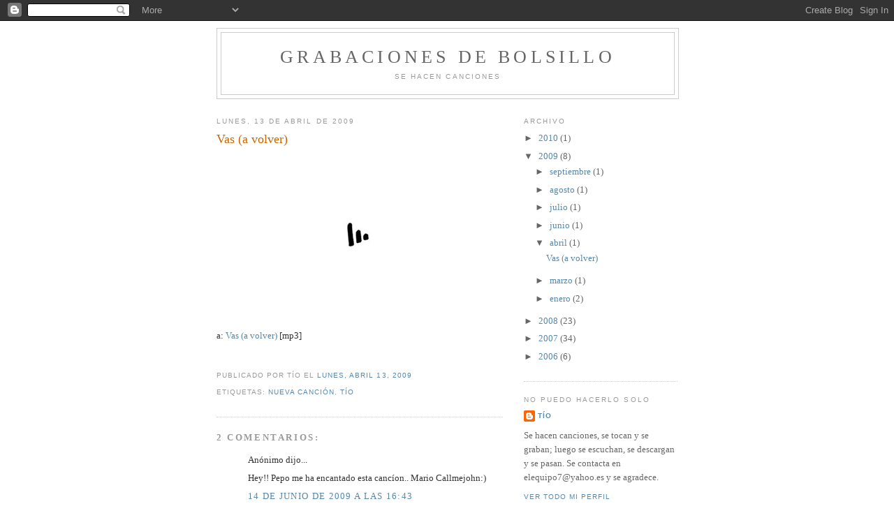

--- FILE ---
content_type: text/html; charset=UTF-8
request_url: https://grabacionesdebolsillo.blogspot.com/2009/04/vas-volver.html
body_size: 8495
content:
<!DOCTYPE html>
<html xmlns='http://www.w3.org/1999/xhtml' xmlns:b='http://www.google.com/2005/gml/b' xmlns:data='http://www.google.com/2005/gml/data' xmlns:expr='http://www.google.com/2005/gml/expr'>
<head>
<link href='https://www.blogger.com/static/v1/widgets/2944754296-widget_css_bundle.css' rel='stylesheet' type='text/css'/>
<meta content='text/html; charset=UTF-8' http-equiv='Content-Type'/>
<meta content='blogger' name='generator'/>
<link href='https://grabacionesdebolsillo.blogspot.com/favicon.ico' rel='icon' type='image/x-icon'/>
<link href='http://grabacionesdebolsillo.blogspot.com/2009/04/vas-volver.html' rel='canonical'/>
<link rel="alternate" type="application/atom+xml" title="Grabaciones de bolsillo - Atom" href="https://grabacionesdebolsillo.blogspot.com/feeds/posts/default" />
<link rel="alternate" type="application/rss+xml" title="Grabaciones de bolsillo - RSS" href="https://grabacionesdebolsillo.blogspot.com/feeds/posts/default?alt=rss" />
<link rel="service.post" type="application/atom+xml" title="Grabaciones de bolsillo - Atom" href="https://www.blogger.com/feeds/2504688187619669378/posts/default" />

<link rel="alternate" type="application/atom+xml" title="Grabaciones de bolsillo - Atom" href="https://grabacionesdebolsillo.blogspot.com/feeds/8272564304026268695/comments/default" />
<!--Can't find substitution for tag [blog.ieCssRetrofitLinks]-->
<link href='https://blogger.googleusercontent.com/img/b/R29vZ2xl/AVvXsEjeMFy-8saRrTeqszmMSSHp4wrO_vLFUPHsnG-ZV-9hc4gsl8GIiF7eCg3a3mlnmwo9hwfI3VqwE2ul0IC8loxtZGaf8f-1JCiO6nk-0Ihu7f9MXvARjycQe6e2XMaJFwD-vytA331kmlo/s400/vas+a+volver.jpg' rel='image_src'/>
<meta content='http://grabacionesdebolsillo.blogspot.com/2009/04/vas-volver.html' property='og:url'/>
<meta content='Vas (a volver)' property='og:title'/>
<meta content='a: Vas (a volver)  [mp3]' property='og:description'/>
<meta content='https://blogger.googleusercontent.com/img/b/R29vZ2xl/AVvXsEjeMFy-8saRrTeqszmMSSHp4wrO_vLFUPHsnG-ZV-9hc4gsl8GIiF7eCg3a3mlnmwo9hwfI3VqwE2ul0IC8loxtZGaf8f-1JCiO6nk-0Ihu7f9MXvARjycQe6e2XMaJFwD-vytA331kmlo/w1200-h630-p-k-no-nu/vas+a+volver.jpg' property='og:image'/>
<title>Grabaciones de bolsillo: Vas (a volver)</title>
<style id='page-skin-1' type='text/css'><!--
/*
-----------------------------------------------
Blogger Template Style
Name:     Minima
Designer: Douglas Bowman
URL:      www.stopdesign.com
Date:     26 Feb 2004
Updated by: Blogger Team
----------------------------------------------- */
/* Variable definitions
====================
<Variable name="bgcolor" description="Page Background Color"
type="color" default="#fff">
<Variable name="textcolor" description="Text Color"
type="color" default="#333">
<Variable name="linkcolor" description="Link Color"
type="color" default="#58a">
<Variable name="pagetitlecolor" description="Blog Title Color"
type="color" default="#666">
<Variable name="descriptioncolor" description="Blog Description Color"
type="color" default="#999">
<Variable name="titlecolor" description="Post Title Color"
type="color" default="#c60">
<Variable name="bordercolor" description="Border Color"
type="color" default="#ccc">
<Variable name="sidebarcolor" description="Sidebar Title Color"
type="color" default="#999">
<Variable name="sidebartextcolor" description="Sidebar Text Color"
type="color" default="#666">
<Variable name="visitedlinkcolor" description="Visited Link Color"
type="color" default="#999">
<Variable name="bodyfont" description="Text Font"
type="font" default="normal normal 100% Georgia, Serif">
<Variable name="headerfont" description="Sidebar Title Font"
type="font"
default="normal normal 78% 'Trebuchet MS',Trebuchet,Arial,Verdana,Sans-serif">
<Variable name="pagetitlefont" description="Blog Title Font"
type="font"
default="normal normal 200% Georgia, Serif">
<Variable name="descriptionfont" description="Blog Description Font"
type="font"
default="normal normal 78% 'Trebuchet MS', Trebuchet, Arial, Verdana, Sans-serif">
<Variable name="postfooterfont" description="Post Footer Font"
type="font"
default="normal normal 78% 'Trebuchet MS', Trebuchet, Arial, Verdana, Sans-serif">
*/
/* Use this with templates/template-twocol.html */
body {
background:#ffffff;
margin:0;
color:#333333;
font:x-small Georgia Serif;
font-size/* */:/**/small;
font-size: /**/small;
text-align: center;
}
a:link {
color:#5588aa;
text-decoration:none;
}
a:visited {
color:#999999;
text-decoration:none;
}
a:hover {
color:#cc6600;
text-decoration:underline;
}
a img {
border-width:0;
}
/* Header
-----------------------------------------------
*/
#header-wrapper {
width:660px;
margin:0 auto 10px;
border:1px solid #cccccc;
}
#header {
margin: 5px;
border: 1px solid #cccccc;
text-align: center;
color:#666666;
}
#header h1 {
margin:5px 5px 0;
padding:15px 20px .25em;
line-height:1.2em;
text-transform:uppercase;
letter-spacing:.2em;
font: normal normal 200% Georgia, Serif;
}
#header a {
color:#666666;
text-decoration:none;
}
#header a:hover {
color:#666666;
}
#header .description {
margin:0 5px 5px;
padding:0 20px 15px;
max-width:700px;
text-transform:uppercase;
letter-spacing:.2em;
line-height: 1.4em;
font: normal normal 78% 'Trebuchet MS', Trebuchet, Arial, Verdana, Sans-serif;
color: #999999;
}
/* Outer-Wrapper
----------------------------------------------- */
#outer-wrapper {
width: 660px;
margin:0 auto;
padding:10px;
text-align:left;
font: normal normal 100% Georgia, Serif;
}
#main-wrapper {
width: 410px;
float: left;
word-wrap: break-word; /* fix for long text breaking sidebar float in IE */
overflow: hidden;     /* fix for long non-text content breaking IE sidebar float */
}
#sidebar-wrapper {
width: 220px;
float: right;
word-wrap: break-word; /* fix for long text breaking sidebar float in IE */
overflow: hidden;      /* fix for long non-text content breaking IE sidebar float */
}
/* Headings
----------------------------------------------- */
h2 {
margin:1.5em 0 .75em;
font:normal normal 78% 'Trebuchet MS',Trebuchet,Arial,Verdana,Sans-serif;
line-height: 1.4em;
text-transform:uppercase;
letter-spacing:.2em;
color:#999999;
}
/* Posts
-----------------------------------------------
*/
h2.date-header {
margin:1.5em 0 .5em;
}
.post {
margin:.5em 0 1.5em;
border-bottom:1px dotted #cccccc;
padding-bottom:1.5em;
}
.post h3 {
margin:.25em 0 0;
padding:0 0 4px;
font-size:140%;
font-weight:normal;
line-height:1.4em;
color:#cc6600;
}
.post h3 a, .post h3 a:visited, .post h3 strong {
display:block;
text-decoration:none;
color:#cc6600;
font-weight:normal;
}
.post h3 strong, .post h3 a:hover {
color:#333333;
}
.post p {
margin:0 0 .75em;
line-height:1.6em;
}
.post-footer {
margin: .75em 0;
color:#999999;
text-transform:uppercase;
letter-spacing:.1em;
font: normal normal 78% 'Trebuchet MS', Trebuchet, Arial, Verdana, Sans-serif;
line-height: 1.4em;
}
.comment-link {
margin-left:.6em;
}
.post img {
padding:4px;
border:0px solid #cccccc;
}
.post blockquote {
margin:1em 20px;
}
.post blockquote p {
margin:.75em 0;
}
/* Comments
----------------------------------------------- */
#comments h4 {
margin:1em 0;
font-weight: bold;
line-height: 1.4em;
text-transform:uppercase;
letter-spacing:.2em;
color: #999999;
}
#comments-block {
margin:1em 0 1.5em;
line-height:1.6em;
}
#comments-block .comment-author {
margin:.5em 0;
}
#comments-block .comment-body {
margin:.25em 0 0;
}
#comments-block .comment-footer {
margin:-.25em 0 2em;
line-height: 1.4em;
text-transform:uppercase;
letter-spacing:.1em;
}
#comments-block .comment-body p {
margin:0 0 .75em;
}
.deleted-comment {
font-style:italic;
color:gray;
}
#blog-pager-newer-link {
float: left;
}
#blog-pager-older-link {
float: right;
}
#blog-pager {
text-align: center;
}
.feed-links {
clear: both;
line-height: 2.5em;
}
/* Sidebar Content
----------------------------------------------- */
.sidebar {
color: #666666;
line-height: 1.5em;
}
.sidebar ul {
list-style:none;
margin:0 0 0;
padding:0 0 0;
}
.sidebar li {
margin:0;
padding:0 0 .25em 15px;
text-indent:-15px;
line-height:1.5em;
}
.sidebar .widget, .main .widget {
border-bottom:1px dotted #cccccc;
margin:0 0 1.5em;
padding:0 0 1.5em;
}
.main .Blog {
border-bottom-width: 0;
}
/* Profile
----------------------------------------------- */
.profile-img {
float: left;
margin: 0 5px 5px 0;
padding: 4px;
border: 1px solid #cccccc;
}
.profile-data {
margin:0;
text-transform:uppercase;
letter-spacing:.1em;
font: normal normal 78% 'Trebuchet MS', Trebuchet, Arial, Verdana, Sans-serif;
color: #999999;
font-weight: bold;
line-height: 1.6em;
}
.profile-datablock {
margin:.5em 0 .5em;
}
.profile-textblock {
margin: 0.5em 0;
line-height: 1.6em;
}
.profile-link {
font: normal normal 78% 'Trebuchet MS', Trebuchet, Arial, Verdana, Sans-serif;
text-transform: uppercase;
letter-spacing: .1em;
}
/* Footer
----------------------------------------------- */
#footer {
width:660px;
clear:both;
margin:0 auto;
padding-top:15px;
line-height: 1.6em;
text-transform:uppercase;
letter-spacing:.1em;
text-align: center;
}
/** Page structure tweaks for layout editor wireframe */
body#layout #header {
margin-left: 0px;
margin-right: 0px;
}

--></style><META content='uKoUxE7CLRvTRJ1g80S7368F7Ps9nr6XlAWThDqSANc=' name='verify-v1'></META>
<link href='https://www.blogger.com/dyn-css/authorization.css?targetBlogID=2504688187619669378&amp;zx=53bef608-4e47-459c-9635-bb6f33e1e6b7' media='none' onload='if(media!=&#39;all&#39;)media=&#39;all&#39;' rel='stylesheet'/><noscript><link href='https://www.blogger.com/dyn-css/authorization.css?targetBlogID=2504688187619669378&amp;zx=53bef608-4e47-459c-9635-bb6f33e1e6b7' rel='stylesheet'/></noscript>
<meta name='google-adsense-platform-account' content='ca-host-pub-1556223355139109'/>
<meta name='google-adsense-platform-domain' content='blogspot.com'/>

</head>
<body>
<div class='navbar section' id='navbar'><div class='widget Navbar' data-version='1' id='Navbar1'><script type="text/javascript">
    function setAttributeOnload(object, attribute, val) {
      if(window.addEventListener) {
        window.addEventListener('load',
          function(){ object[attribute] = val; }, false);
      } else {
        window.attachEvent('onload', function(){ object[attribute] = val; });
      }
    }
  </script>
<div id="navbar-iframe-container"></div>
<script type="text/javascript" src="https://apis.google.com/js/platform.js"></script>
<script type="text/javascript">
      gapi.load("gapi.iframes:gapi.iframes.style.bubble", function() {
        if (gapi.iframes && gapi.iframes.getContext) {
          gapi.iframes.getContext().openChild({
              url: 'https://www.blogger.com/navbar/2504688187619669378?po\x3d8272564304026268695\x26origin\x3dhttps://grabacionesdebolsillo.blogspot.com',
              where: document.getElementById("navbar-iframe-container"),
              id: "navbar-iframe"
          });
        }
      });
    </script><script type="text/javascript">
(function() {
var script = document.createElement('script');
script.type = 'text/javascript';
script.src = '//pagead2.googlesyndication.com/pagead/js/google_top_exp.js';
var head = document.getElementsByTagName('head')[0];
if (head) {
head.appendChild(script);
}})();
</script>
</div></div>
<div id='outer-wrapper'><div id='wrap2'>
<!-- skip links for text browsers -->
<span id='skiplinks' style='display:none;'>
<a href='#main'>skip to main </a> |
      <a href='#sidebar'>skip to sidebar</a>
</span>
<div id='header-wrapper'>
<div class='header section' id='header'><div class='widget Header' data-version='1' id='Header1'>
<div id='header-inner'>
<div class='titlewrapper'>
<h1 class='title'>
<a href='https://grabacionesdebolsillo.blogspot.com/'>
Grabaciones de bolsillo
</a>
</h1>
</div>
<div class='descriptionwrapper'>
<p class='description'><span>Se hacen canciones</span></p>
</div>
</div>
</div></div>
</div>
<div id='content-wrapper'>
<div id='main-wrapper'>
<div class='main section' id='main'><div class='widget Blog' data-version='1' id='Blog1'>
<div class='blog-posts hfeed'>
<!--Can't find substitution for tag [adStart]-->
<h2 class='date-header'>lunes, 13 de abril de 2009</h2>
<div class='post'>
<a name='8272564304026268695'></a>
<h3 class='post-title'>
<a href='https://grabacionesdebolsillo.blogspot.com/2009/04/vas-volver.html'>Vas (a volver)</a>
</h3>
<div class='post-header-line-1'></div>
<div class='post-body'>
<p><p align="center"><a href="https://blogger.googleusercontent.com/img/b/R29vZ2xl/AVvXsEjeMFy-8saRrTeqszmMSSHp4wrO_vLFUPHsnG-ZV-9hc4gsl8GIiF7eCg3a3mlnmwo9hwfI3VqwE2ul0IC8loxtZGaf8f-1JCiO6nk-0Ihu7f9MXvARjycQe6e2XMaJFwD-vytA331kmlo/s1600-h/vas+a+volver.jpg"><img alt="" border="0" id="BLOGGER_PHOTO_ID_5324246181543701666" src="https://blogger.googleusercontent.com/img/b/R29vZ2xl/AVvXsEjeMFy-8saRrTeqszmMSSHp4wrO_vLFUPHsnG-ZV-9hc4gsl8GIiF7eCg3a3mlnmwo9hwfI3VqwE2ul0IC8loxtZGaf8f-1JCiO6nk-0Ihu7f9MXvARjycQe6e2XMaJFwD-vytA331kmlo/s400/vas+a+volver.jpg" style="WIDTH: 240px; CURSOR: hand; HEIGHT: 223px" /></a></p>a: <a href="http://www.grabacionesdebolsillo.es/tio/tio_vas_a_volver.mp3">Vas (a volver)</a> [mp3]<br /><object data="http://grabacionesdebolsillo.es/tio/dewplayer.swf?mp3=http://www.grabacionesdebolsillo.es/tio/tio_vas_a_volver.mp3&amp;bgcolor=FFFFFF" height="20" type="application/x-shockwave-flash" width="200"><br /><param name="movie" value="//grabacionesdebolsillo.es/tio/dewplayer.swf?mp3=http://www.grabacionesdebolsillo.es/tio/tio_vas_a_volver.mp3&amp;bgcolor=FFFFFF"><br /></object></p>
<div style='clear: both;'></div>
</div>
<div class='post-footer'>
<p class='post-footer-line post-footer-line-1'>
<span class='star-ratings'>
</span>
<span class='post-author'>
Publicado por
Tío
</span>
<span class='post-timestamp'>
el
<a class='timestamp-link' href='https://grabacionesdebolsillo.blogspot.com/2009/04/vas-volver.html' title='permanent link'>lunes, abril 13, 2009</a>
</span>
<span class='post-comment-link'>
</span>
<span class='post-icons'>
<span class='item-action'>
<a href='https://www.blogger.com/email-post/2504688187619669378/8272564304026268695' title='Enviar entrada por correo electrónico'>
<span class='email-post-icon'>&#160;</span>
</a>
</span>
<span class='item-control blog-admin pid-358293999'>
<a href='https://www.blogger.com/post-edit.g?blogID=2504688187619669378&postID=8272564304026268695&from=pencil' title='Editar entrada'>
<img alt='' class='icon-action' height='18' src='https://resources.blogblog.com/img/icon18_edit_allbkg.gif' width='18'/>
</a>
</span>
</span>
</p>
<p class='post-footer-line post-footer-line-2'><span class='post-labels'>
Etiquetas:
<a href='https://grabacionesdebolsillo.blogspot.com/search/label/Nueva%20canci%C3%B3n' rel='tag'>Nueva canción</a>,
<a href='https://grabacionesdebolsillo.blogspot.com/search/label/T%C3%ADo' rel='tag'>Tío</a>
</span>
</p>
<p class='post-footer-line post-footer-line-3'></p>
</div>
</div>
<div class='comments' id='comments'>
<a name='comments'></a>
<h4>2 comentarios:</h4>
<div id='Blog1_comments-block-wrapper'>
<dl class='avatar-comment-indent' id='comments-block'>
<dt class='comment-author ' id='c200558597631228244'>
<a name='c200558597631228244'></a>
<div class="avatar-image-container avatar-stock"><span dir="ltr"><img src="//resources.blogblog.com/img/blank.gif" width="35" height="35" alt="" title="An&oacute;nimo">

</span></div>
Anónimo
dijo...
</dt>
<dd class='comment-body' id='Blog1_cmt-200558597631228244'>
<p>
Hey!! Pepo me ha encantado esta cancíon.. Mario Callmejohn:)
</p>
</dd>
<dd class='comment-footer'>
<span class='comment-timestamp'>
<a href='https://grabacionesdebolsillo.blogspot.com/2009/04/vas-volver.html?showComment=1244994223354#c200558597631228244' title='comment permalink'>
14 de junio de 2009 a las 16:43
</a>
<span class='item-control blog-admin pid-1918242563'>
<a class='comment-delete' href='https://www.blogger.com/comment/delete/2504688187619669378/200558597631228244' title='Eliminar comentario'>
<img src='https://resources.blogblog.com/img/icon_delete13.gif'/>
</a>
</span>
</span>
</dd>
<dt class='comment-author ' id='c8266246673488409958'>
<a name='c8266246673488409958'></a>
<div class="avatar-image-container avatar-stock"><span dir="ltr"><a href="http://musicaenlamochila.net" target="" rel="nofollow" onclick=""><img src="//resources.blogblog.com/img/blank.gif" width="35" height="35" alt="" title="Estabiel">

</a></span></div>
<a href='http://musicaenlamochila.net' rel='nofollow'>Estabiel</a>
dijo...
</dt>
<dd class='comment-body' id='Blog1_cmt-8266246673488409958'>
<p>
pues a mí también me ha gustado esta canción; además de buen ojo para juntar las palabras tienes buenos dedos para ensombrecer las notas
</p>
</dd>
<dd class='comment-footer'>
<span class='comment-timestamp'>
<a href='https://grabacionesdebolsillo.blogspot.com/2009/04/vas-volver.html?showComment=1247180309180#c8266246673488409958' title='comment permalink'>
9 de julio de 2009 a las 23:58
</a>
<span class='item-control blog-admin pid-1918242563'>
<a class='comment-delete' href='https://www.blogger.com/comment/delete/2504688187619669378/8266246673488409958' title='Eliminar comentario'>
<img src='https://resources.blogblog.com/img/icon_delete13.gif'/>
</a>
</span>
</span>
</dd>
</dl>
</div>
<p class='comment-footer'>
<a href='https://www.blogger.com/comment/fullpage/post/2504688187619669378/8272564304026268695' onclick=''>Publicar un comentario</a>
</p>
</div>
<!--Can't find substitution for tag [adEnd]-->
</div>
<div class='blog-pager' id='blog-pager'>
<span id='blog-pager-newer-link'>
<a class='blog-pager-newer-link' href='https://grabacionesdebolsillo.blogspot.com/2009/06/el-anillo-coloreado.html' id='Blog1_blog-pager-newer-link' title='Entrada más reciente'>Entrada más reciente</a>
</span>
<span id='blog-pager-older-link'>
<a class='blog-pager-older-link' href='https://grabacionesdebolsillo.blogspot.com/2009/03/viva-el-barca.html' id='Blog1_blog-pager-older-link' title='Entrada antigua'>Entrada antigua</a>
</span>
<a class='home-link' href='https://grabacionesdebolsillo.blogspot.com/'>Inicio</a>
</div>
<div class='clear'></div>
<div class='post-feeds'>
<div class='feed-links'>
Suscribirse a:
<a class='feed-link' href='https://grabacionesdebolsillo.blogspot.com/feeds/8272564304026268695/comments/default' target='_blank' type='application/atom+xml'>Enviar comentarios (Atom)</a>
</div>
</div>
</div></div>
</div>
<div id='sidebar-wrapper'>
<div class='sidebar section' id='sidebar'><div class='widget BlogArchive' data-version='1' id='BlogArchive2'>
<h2>Archivo</h2>
<div class='widget-content'>
<div id='ArchiveList'>
<div id='BlogArchive2_ArchiveList'>
<ul class='hierarchy'>
<li class='archivedate collapsed'>
<a class='toggle' href='javascript:void(0)'>
<span class='zippy'>

        &#9658;&#160;
      
</span>
</a>
<a class='post-count-link' href='https://grabacionesdebolsillo.blogspot.com/2010/'>
2010
</a>
<span class='post-count' dir='ltr'>(1)</span>
<ul class='hierarchy'>
<li class='archivedate collapsed'>
<a class='toggle' href='javascript:void(0)'>
<span class='zippy'>

        &#9658;&#160;
      
</span>
</a>
<a class='post-count-link' href='https://grabacionesdebolsillo.blogspot.com/2010/02/'>
febrero
</a>
<span class='post-count' dir='ltr'>(1)</span>
</li>
</ul>
</li>
</ul>
<ul class='hierarchy'>
<li class='archivedate expanded'>
<a class='toggle' href='javascript:void(0)'>
<span class='zippy toggle-open'>

        &#9660;&#160;
      
</span>
</a>
<a class='post-count-link' href='https://grabacionesdebolsillo.blogspot.com/2009/'>
2009
</a>
<span class='post-count' dir='ltr'>(8)</span>
<ul class='hierarchy'>
<li class='archivedate collapsed'>
<a class='toggle' href='javascript:void(0)'>
<span class='zippy'>

        &#9658;&#160;
      
</span>
</a>
<a class='post-count-link' href='https://grabacionesdebolsillo.blogspot.com/2009/09/'>
septiembre
</a>
<span class='post-count' dir='ltr'>(1)</span>
</li>
</ul>
<ul class='hierarchy'>
<li class='archivedate collapsed'>
<a class='toggle' href='javascript:void(0)'>
<span class='zippy'>

        &#9658;&#160;
      
</span>
</a>
<a class='post-count-link' href='https://grabacionesdebolsillo.blogspot.com/2009/08/'>
agosto
</a>
<span class='post-count' dir='ltr'>(1)</span>
</li>
</ul>
<ul class='hierarchy'>
<li class='archivedate collapsed'>
<a class='toggle' href='javascript:void(0)'>
<span class='zippy'>

        &#9658;&#160;
      
</span>
</a>
<a class='post-count-link' href='https://grabacionesdebolsillo.blogspot.com/2009/07/'>
julio
</a>
<span class='post-count' dir='ltr'>(1)</span>
</li>
</ul>
<ul class='hierarchy'>
<li class='archivedate collapsed'>
<a class='toggle' href='javascript:void(0)'>
<span class='zippy'>

        &#9658;&#160;
      
</span>
</a>
<a class='post-count-link' href='https://grabacionesdebolsillo.blogspot.com/2009/06/'>
junio
</a>
<span class='post-count' dir='ltr'>(1)</span>
</li>
</ul>
<ul class='hierarchy'>
<li class='archivedate expanded'>
<a class='toggle' href='javascript:void(0)'>
<span class='zippy toggle-open'>

        &#9660;&#160;
      
</span>
</a>
<a class='post-count-link' href='https://grabacionesdebolsillo.blogspot.com/2009/04/'>
abril
</a>
<span class='post-count' dir='ltr'>(1)</span>
<ul class='posts'>
<li><a href='https://grabacionesdebolsillo.blogspot.com/2009/04/vas-volver.html'>Vas (a volver)</a></li>
</ul>
</li>
</ul>
<ul class='hierarchy'>
<li class='archivedate collapsed'>
<a class='toggle' href='javascript:void(0)'>
<span class='zippy'>

        &#9658;&#160;
      
</span>
</a>
<a class='post-count-link' href='https://grabacionesdebolsillo.blogspot.com/2009/03/'>
marzo
</a>
<span class='post-count' dir='ltr'>(1)</span>
</li>
</ul>
<ul class='hierarchy'>
<li class='archivedate collapsed'>
<a class='toggle' href='javascript:void(0)'>
<span class='zippy'>

        &#9658;&#160;
      
</span>
</a>
<a class='post-count-link' href='https://grabacionesdebolsillo.blogspot.com/2009/01/'>
enero
</a>
<span class='post-count' dir='ltr'>(2)</span>
</li>
</ul>
</li>
</ul>
<ul class='hierarchy'>
<li class='archivedate collapsed'>
<a class='toggle' href='javascript:void(0)'>
<span class='zippy'>

        &#9658;&#160;
      
</span>
</a>
<a class='post-count-link' href='https://grabacionesdebolsillo.blogspot.com/2008/'>
2008
</a>
<span class='post-count' dir='ltr'>(23)</span>
<ul class='hierarchy'>
<li class='archivedate collapsed'>
<a class='toggle' href='javascript:void(0)'>
<span class='zippy'>

        &#9658;&#160;
      
</span>
</a>
<a class='post-count-link' href='https://grabacionesdebolsillo.blogspot.com/2008/11/'>
noviembre
</a>
<span class='post-count' dir='ltr'>(1)</span>
</li>
</ul>
<ul class='hierarchy'>
<li class='archivedate collapsed'>
<a class='toggle' href='javascript:void(0)'>
<span class='zippy'>

        &#9658;&#160;
      
</span>
</a>
<a class='post-count-link' href='https://grabacionesdebolsillo.blogspot.com/2008/09/'>
septiembre
</a>
<span class='post-count' dir='ltr'>(1)</span>
</li>
</ul>
<ul class='hierarchy'>
<li class='archivedate collapsed'>
<a class='toggle' href='javascript:void(0)'>
<span class='zippy'>

        &#9658;&#160;
      
</span>
</a>
<a class='post-count-link' href='https://grabacionesdebolsillo.blogspot.com/2008/08/'>
agosto
</a>
<span class='post-count' dir='ltr'>(3)</span>
</li>
</ul>
<ul class='hierarchy'>
<li class='archivedate collapsed'>
<a class='toggle' href='javascript:void(0)'>
<span class='zippy'>

        &#9658;&#160;
      
</span>
</a>
<a class='post-count-link' href='https://grabacionesdebolsillo.blogspot.com/2008/07/'>
julio
</a>
<span class='post-count' dir='ltr'>(4)</span>
</li>
</ul>
<ul class='hierarchy'>
<li class='archivedate collapsed'>
<a class='toggle' href='javascript:void(0)'>
<span class='zippy'>

        &#9658;&#160;
      
</span>
</a>
<a class='post-count-link' href='https://grabacionesdebolsillo.blogspot.com/2008/06/'>
junio
</a>
<span class='post-count' dir='ltr'>(3)</span>
</li>
</ul>
<ul class='hierarchy'>
<li class='archivedate collapsed'>
<a class='toggle' href='javascript:void(0)'>
<span class='zippy'>

        &#9658;&#160;
      
</span>
</a>
<a class='post-count-link' href='https://grabacionesdebolsillo.blogspot.com/2008/05/'>
mayo
</a>
<span class='post-count' dir='ltr'>(2)</span>
</li>
</ul>
<ul class='hierarchy'>
<li class='archivedate collapsed'>
<a class='toggle' href='javascript:void(0)'>
<span class='zippy'>

        &#9658;&#160;
      
</span>
</a>
<a class='post-count-link' href='https://grabacionesdebolsillo.blogspot.com/2008/04/'>
abril
</a>
<span class='post-count' dir='ltr'>(3)</span>
</li>
</ul>
<ul class='hierarchy'>
<li class='archivedate collapsed'>
<a class='toggle' href='javascript:void(0)'>
<span class='zippy'>

        &#9658;&#160;
      
</span>
</a>
<a class='post-count-link' href='https://grabacionesdebolsillo.blogspot.com/2008/03/'>
marzo
</a>
<span class='post-count' dir='ltr'>(1)</span>
</li>
</ul>
<ul class='hierarchy'>
<li class='archivedate collapsed'>
<a class='toggle' href='javascript:void(0)'>
<span class='zippy'>

        &#9658;&#160;
      
</span>
</a>
<a class='post-count-link' href='https://grabacionesdebolsillo.blogspot.com/2008/02/'>
febrero
</a>
<span class='post-count' dir='ltr'>(3)</span>
</li>
</ul>
<ul class='hierarchy'>
<li class='archivedate collapsed'>
<a class='toggle' href='javascript:void(0)'>
<span class='zippy'>

        &#9658;&#160;
      
</span>
</a>
<a class='post-count-link' href='https://grabacionesdebolsillo.blogspot.com/2008/01/'>
enero
</a>
<span class='post-count' dir='ltr'>(2)</span>
</li>
</ul>
</li>
</ul>
<ul class='hierarchy'>
<li class='archivedate collapsed'>
<a class='toggle' href='javascript:void(0)'>
<span class='zippy'>

        &#9658;&#160;
      
</span>
</a>
<a class='post-count-link' href='https://grabacionesdebolsillo.blogspot.com/2007/'>
2007
</a>
<span class='post-count' dir='ltr'>(34)</span>
<ul class='hierarchy'>
<li class='archivedate collapsed'>
<a class='toggle' href='javascript:void(0)'>
<span class='zippy'>

        &#9658;&#160;
      
</span>
</a>
<a class='post-count-link' href='https://grabacionesdebolsillo.blogspot.com/2007/12/'>
diciembre
</a>
<span class='post-count' dir='ltr'>(1)</span>
</li>
</ul>
<ul class='hierarchy'>
<li class='archivedate collapsed'>
<a class='toggle' href='javascript:void(0)'>
<span class='zippy'>

        &#9658;&#160;
      
</span>
</a>
<a class='post-count-link' href='https://grabacionesdebolsillo.blogspot.com/2007/11/'>
noviembre
</a>
<span class='post-count' dir='ltr'>(2)</span>
</li>
</ul>
<ul class='hierarchy'>
<li class='archivedate collapsed'>
<a class='toggle' href='javascript:void(0)'>
<span class='zippy'>

        &#9658;&#160;
      
</span>
</a>
<a class='post-count-link' href='https://grabacionesdebolsillo.blogspot.com/2007/10/'>
octubre
</a>
<span class='post-count' dir='ltr'>(3)</span>
</li>
</ul>
<ul class='hierarchy'>
<li class='archivedate collapsed'>
<a class='toggle' href='javascript:void(0)'>
<span class='zippy'>

        &#9658;&#160;
      
</span>
</a>
<a class='post-count-link' href='https://grabacionesdebolsillo.blogspot.com/2007/09/'>
septiembre
</a>
<span class='post-count' dir='ltr'>(2)</span>
</li>
</ul>
<ul class='hierarchy'>
<li class='archivedate collapsed'>
<a class='toggle' href='javascript:void(0)'>
<span class='zippy'>

        &#9658;&#160;
      
</span>
</a>
<a class='post-count-link' href='https://grabacionesdebolsillo.blogspot.com/2007/08/'>
agosto
</a>
<span class='post-count' dir='ltr'>(3)</span>
</li>
</ul>
<ul class='hierarchy'>
<li class='archivedate collapsed'>
<a class='toggle' href='javascript:void(0)'>
<span class='zippy'>

        &#9658;&#160;
      
</span>
</a>
<a class='post-count-link' href='https://grabacionesdebolsillo.blogspot.com/2007/07/'>
julio
</a>
<span class='post-count' dir='ltr'>(4)</span>
</li>
</ul>
<ul class='hierarchy'>
<li class='archivedate collapsed'>
<a class='toggle' href='javascript:void(0)'>
<span class='zippy'>

        &#9658;&#160;
      
</span>
</a>
<a class='post-count-link' href='https://grabacionesdebolsillo.blogspot.com/2007/06/'>
junio
</a>
<span class='post-count' dir='ltr'>(4)</span>
</li>
</ul>
<ul class='hierarchy'>
<li class='archivedate collapsed'>
<a class='toggle' href='javascript:void(0)'>
<span class='zippy'>

        &#9658;&#160;
      
</span>
</a>
<a class='post-count-link' href='https://grabacionesdebolsillo.blogspot.com/2007/05/'>
mayo
</a>
<span class='post-count' dir='ltr'>(2)</span>
</li>
</ul>
<ul class='hierarchy'>
<li class='archivedate collapsed'>
<a class='toggle' href='javascript:void(0)'>
<span class='zippy'>

        &#9658;&#160;
      
</span>
</a>
<a class='post-count-link' href='https://grabacionesdebolsillo.blogspot.com/2007/04/'>
abril
</a>
<span class='post-count' dir='ltr'>(3)</span>
</li>
</ul>
<ul class='hierarchy'>
<li class='archivedate collapsed'>
<a class='toggle' href='javascript:void(0)'>
<span class='zippy'>

        &#9658;&#160;
      
</span>
</a>
<a class='post-count-link' href='https://grabacionesdebolsillo.blogspot.com/2007/03/'>
marzo
</a>
<span class='post-count' dir='ltr'>(2)</span>
</li>
</ul>
<ul class='hierarchy'>
<li class='archivedate collapsed'>
<a class='toggle' href='javascript:void(0)'>
<span class='zippy'>

        &#9658;&#160;
      
</span>
</a>
<a class='post-count-link' href='https://grabacionesdebolsillo.blogspot.com/2007/02/'>
febrero
</a>
<span class='post-count' dir='ltr'>(4)</span>
</li>
</ul>
<ul class='hierarchy'>
<li class='archivedate collapsed'>
<a class='toggle' href='javascript:void(0)'>
<span class='zippy'>

        &#9658;&#160;
      
</span>
</a>
<a class='post-count-link' href='https://grabacionesdebolsillo.blogspot.com/2007/01/'>
enero
</a>
<span class='post-count' dir='ltr'>(4)</span>
</li>
</ul>
</li>
</ul>
<ul class='hierarchy'>
<li class='archivedate collapsed'>
<a class='toggle' href='javascript:void(0)'>
<span class='zippy'>

        &#9658;&#160;
      
</span>
</a>
<a class='post-count-link' href='https://grabacionesdebolsillo.blogspot.com/2006/'>
2006
</a>
<span class='post-count' dir='ltr'>(6)</span>
<ul class='hierarchy'>
<li class='archivedate collapsed'>
<a class='toggle' href='javascript:void(0)'>
<span class='zippy'>

        &#9658;&#160;
      
</span>
</a>
<a class='post-count-link' href='https://grabacionesdebolsillo.blogspot.com/2006/12/'>
diciembre
</a>
<span class='post-count' dir='ltr'>(6)</span>
</li>
</ul>
</li>
</ul>
</div>
</div>
<div class='clear'></div>
</div>
</div><div class='widget Profile' data-version='1' id='Profile2'>
<h2>No puedo hacerlo solo</h2>
<div class='widget-content'>
<dl class='profile-datablock'>
<dt class='profile-data'>
<a class='profile-name-link g-profile' href='https://www.blogger.com/profile/07501193596459460410' rel='author' style='background-image: url(//www.blogger.com/img/logo-16.png);'>
Tío
</a>
</dt>
<dd class='profile-textblock'>Se hacen canciones, se tocan y se graban; luego se escuchan, se descargan y se pasan. Se contacta en elequipo7@yahoo.es y se agradece.</dd>
</dl>
<a class='profile-link' href='https://www.blogger.com/profile/07501193596459460410' rel='author'>Ver todo mi perfil</a>
<div class='clear'></div>
</div>
</div></div>
<!-- ALBUMES COMPLETOS-->
<p><a href='http://grabacionesdebolsillo.es/'><img alt="Albumes" border="0" height="192" src="https://lh3.googleusercontent.com/blogger_img_proxy/AEn0k_tBJ2mNjFo6wih_M4ERFY4joSAY_eL5SR9X-vTaqf6lOChi6cIEEL2Rpnm2-lWlRa-uxiV7s6QYegRp_FiGDAU3-1rLpGXcf_pZz1f7oFx5tA=s0-d" width="215"></a><br/><h3><a href='http://grabacionesdebolsillo.es/'>Albumes</a></h3></p>
<!-- MYSPACE-->
<p><h3><a href='http://www.myspace.com/tiotiotio'>MySpace</a></h3></p>
<!-- TU-->
<p><h2><b>&#191;Alguien sabe qué hacer con su vida?</b>
<blockquote>
<p><a href='http://jesussantosf.blogspot.com/'>JESUSSANTOSF, Alba de tormes</a></p>
<p><a href='http://www.musicaenlamochila.net/'>Música en la mochila</a></p>
<p><a href='http://lanadadora.blogspot.com/'>La nadadora</a></p>
<p><a href='http://shallowrewards.blogspot.com/'>Shallow Rewards</a></p>
</blockquote></h2></p>
<!--Creative Commons License--><a href='http://creativecommons.org/licenses/by-nd/2.5/es/deed.es_CL' rel='license'><img alt="Creative Commons License" src="https://lh3.googleusercontent.com/blogger_img_proxy/AEn0k_tCB033n5TDXEyvIsnh7JS9NkwYdVefzE9xsfaiK-6fAnMj1IOEbtIjMr1E5h1rb1-MILz3_XFf19R92IfSgnClk7mvM1WAcT_1jN-lU-yb5fRFC162kDqy=s0-d" style="border-width: 0"></a><br/><br/>Esta obra está bajo una <a href='http://creativecommons.org/licenses/by-nd/2.5/es/deed.es_CL' rel='license'>licencia de Creative Commons</a>.<!--/Creative Commons License--><!-- <rdf:RDF xmlns="http://web.resource.org/cc/" xmlns:dc="http://purl.org/dc/elements/1.1/" xmlns:rdf="http://www.w3.org/1999/02/22-rdf-syntax-ns#" xmlns:rdfs="http://www.w3.org/2000/01/rdf-schema#"> <Work rdf:about=""> <license rdf:resource="http://creativecommons.org/licenses/by-nd/2.5/es/" /> <dc:type rdf:resource="http://purl.org/dc/dcmitype/Sound" /> </Work> <License rdf:about="http://creativecommons.org/licenses/by-nd/2.5/es/"><permits rdf:resource="http://web.resource.org/cc/Reproduction"/><permits rdf:resource="http://web.resource.org/cc/Distribution"/><requires rdf:resource="http://web.resource.org/cc/Notice"/><requires rdf:resource="http://web.resource.org/cc/Attribution"/></License></rdf:RDF> -->
</div>
<!-- spacer for skins that want sidebar and main to be the same height-->
<div class='clear'>&#160;</div>
</div>
<!-- end content-wrapper -->
<div id='footer-wrapper'>
<div class='footer section' id='footer'><div class='widget HTML' data-version='1' id='HTML1'>
<div class='widget-content'>
<script src="//www.google-analytics.com/urchin.js" type="text/javascript">
</script>
<script type="text/javascript">
_uacct = "UA-1479819-2";
urchinTracker();
</script>
</div>
<div class='clear'></div>
</div></div>
</div>
</div></div>
<!-- end outer-wrapper -->

<script type="text/javascript" src="https://www.blogger.com/static/v1/widgets/3845888474-widgets.js"></script>
<script type='text/javascript'>
window['__wavt'] = 'AOuZoY7h1ZANj6AjcNcggsW57P6XCPcFiQ:1768663790452';_WidgetManager._Init('//www.blogger.com/rearrange?blogID\x3d2504688187619669378','//grabacionesdebolsillo.blogspot.com/2009/04/vas-volver.html','2504688187619669378');
_WidgetManager._SetDataContext([{'name': 'blog', 'data': {'blogId': '2504688187619669378', 'title': 'Grabaciones de bolsillo', 'url': 'https://grabacionesdebolsillo.blogspot.com/2009/04/vas-volver.html', 'canonicalUrl': 'http://grabacionesdebolsillo.blogspot.com/2009/04/vas-volver.html', 'homepageUrl': 'https://grabacionesdebolsillo.blogspot.com/', 'searchUrl': 'https://grabacionesdebolsillo.blogspot.com/search', 'canonicalHomepageUrl': 'http://grabacionesdebolsillo.blogspot.com/', 'blogspotFaviconUrl': 'https://grabacionesdebolsillo.blogspot.com/favicon.ico', 'bloggerUrl': 'https://www.blogger.com', 'hasCustomDomain': false, 'httpsEnabled': true, 'enabledCommentProfileImages': true, 'gPlusViewType': 'FILTERED_POSTMOD', 'adultContent': false, 'analyticsAccountNumber': '', 'encoding': 'UTF-8', 'locale': 'es-ES', 'localeUnderscoreDelimited': 'es', 'languageDirection': 'ltr', 'isPrivate': false, 'isMobile': false, 'isMobileRequest': false, 'mobileClass': '', 'isPrivateBlog': false, 'isDynamicViewsAvailable': true, 'feedLinks': '\x3clink rel\x3d\x22alternate\x22 type\x3d\x22application/atom+xml\x22 title\x3d\x22Grabaciones de bolsillo - Atom\x22 href\x3d\x22https://grabacionesdebolsillo.blogspot.com/feeds/posts/default\x22 /\x3e\n\x3clink rel\x3d\x22alternate\x22 type\x3d\x22application/rss+xml\x22 title\x3d\x22Grabaciones de bolsillo - RSS\x22 href\x3d\x22https://grabacionesdebolsillo.blogspot.com/feeds/posts/default?alt\x3drss\x22 /\x3e\n\x3clink rel\x3d\x22service.post\x22 type\x3d\x22application/atom+xml\x22 title\x3d\x22Grabaciones de bolsillo - Atom\x22 href\x3d\x22https://www.blogger.com/feeds/2504688187619669378/posts/default\x22 /\x3e\n\n\x3clink rel\x3d\x22alternate\x22 type\x3d\x22application/atom+xml\x22 title\x3d\x22Grabaciones de bolsillo - Atom\x22 href\x3d\x22https://grabacionesdebolsillo.blogspot.com/feeds/8272564304026268695/comments/default\x22 /\x3e\n', 'meTag': '', 'adsenseHostId': 'ca-host-pub-1556223355139109', 'adsenseHasAds': false, 'adsenseAutoAds': false, 'boqCommentIframeForm': true, 'loginRedirectParam': '', 'view': '', 'dynamicViewsCommentsSrc': '//www.blogblog.com/dynamicviews/4224c15c4e7c9321/js/comments.js', 'dynamicViewsScriptSrc': '//www.blogblog.com/dynamicviews/2dfa401275732ff9', 'plusOneApiSrc': 'https://apis.google.com/js/platform.js', 'disableGComments': true, 'interstitialAccepted': false, 'sharing': {'platforms': [{'name': 'Obtener enlace', 'key': 'link', 'shareMessage': 'Obtener enlace', 'target': ''}, {'name': 'Facebook', 'key': 'facebook', 'shareMessage': 'Compartir en Facebook', 'target': 'facebook'}, {'name': 'Escribe un blog', 'key': 'blogThis', 'shareMessage': 'Escribe un blog', 'target': 'blog'}, {'name': 'X', 'key': 'twitter', 'shareMessage': 'Compartir en X', 'target': 'twitter'}, {'name': 'Pinterest', 'key': 'pinterest', 'shareMessage': 'Compartir en Pinterest', 'target': 'pinterest'}, {'name': 'Correo electr\xf3nico', 'key': 'email', 'shareMessage': 'Correo electr\xf3nico', 'target': 'email'}], 'disableGooglePlus': true, 'googlePlusShareButtonWidth': 0, 'googlePlusBootstrap': '\x3cscript type\x3d\x22text/javascript\x22\x3ewindow.___gcfg \x3d {\x27lang\x27: \x27es\x27};\x3c/script\x3e'}, 'hasCustomJumpLinkMessage': false, 'jumpLinkMessage': 'Leer m\xe1s', 'pageType': 'item', 'postId': '8272564304026268695', 'postImageThumbnailUrl': 'https://blogger.googleusercontent.com/img/b/R29vZ2xl/AVvXsEjeMFy-8saRrTeqszmMSSHp4wrO_vLFUPHsnG-ZV-9hc4gsl8GIiF7eCg3a3mlnmwo9hwfI3VqwE2ul0IC8loxtZGaf8f-1JCiO6nk-0Ihu7f9MXvARjycQe6e2XMaJFwD-vytA331kmlo/s72-c/vas+a+volver.jpg', 'postImageUrl': 'https://blogger.googleusercontent.com/img/b/R29vZ2xl/AVvXsEjeMFy-8saRrTeqszmMSSHp4wrO_vLFUPHsnG-ZV-9hc4gsl8GIiF7eCg3a3mlnmwo9hwfI3VqwE2ul0IC8loxtZGaf8f-1JCiO6nk-0Ihu7f9MXvARjycQe6e2XMaJFwD-vytA331kmlo/s400/vas+a+volver.jpg', 'pageName': 'Vas (a volver)', 'pageTitle': 'Grabaciones de bolsillo: Vas (a volver)'}}, {'name': 'features', 'data': {}}, {'name': 'messages', 'data': {'edit': 'Editar', 'linkCopiedToClipboard': 'El enlace se ha copiado en el Portapapeles.', 'ok': 'Aceptar', 'postLink': 'Enlace de la entrada'}}, {'name': 'template', 'data': {'name': 'custom', 'localizedName': 'Personalizado', 'isResponsive': false, 'isAlternateRendering': false, 'isCustom': true}}, {'name': 'view', 'data': {'classic': {'name': 'classic', 'url': '?view\x3dclassic'}, 'flipcard': {'name': 'flipcard', 'url': '?view\x3dflipcard'}, 'magazine': {'name': 'magazine', 'url': '?view\x3dmagazine'}, 'mosaic': {'name': 'mosaic', 'url': '?view\x3dmosaic'}, 'sidebar': {'name': 'sidebar', 'url': '?view\x3dsidebar'}, 'snapshot': {'name': 'snapshot', 'url': '?view\x3dsnapshot'}, 'timeslide': {'name': 'timeslide', 'url': '?view\x3dtimeslide'}, 'isMobile': false, 'title': 'Vas (a volver)', 'description': 'a: Vas (a volver)  [mp3]', 'featuredImage': 'https://blogger.googleusercontent.com/img/b/R29vZ2xl/AVvXsEjeMFy-8saRrTeqszmMSSHp4wrO_vLFUPHsnG-ZV-9hc4gsl8GIiF7eCg3a3mlnmwo9hwfI3VqwE2ul0IC8loxtZGaf8f-1JCiO6nk-0Ihu7f9MXvARjycQe6e2XMaJFwD-vytA331kmlo/s400/vas+a+volver.jpg', 'url': 'https://grabacionesdebolsillo.blogspot.com/2009/04/vas-volver.html', 'type': 'item', 'isSingleItem': true, 'isMultipleItems': false, 'isError': false, 'isPage': false, 'isPost': true, 'isHomepage': false, 'isArchive': false, 'isLabelSearch': false, 'postId': 8272564304026268695}}]);
_WidgetManager._RegisterWidget('_NavbarView', new _WidgetInfo('Navbar1', 'navbar', document.getElementById('Navbar1'), {}, 'displayModeFull'));
_WidgetManager._RegisterWidget('_HeaderView', new _WidgetInfo('Header1', 'header', document.getElementById('Header1'), {}, 'displayModeFull'));
_WidgetManager._RegisterWidget('_BlogView', new _WidgetInfo('Blog1', 'main', document.getElementById('Blog1'), {'cmtInteractionsEnabled': false, 'lightboxEnabled': true, 'lightboxModuleUrl': 'https://www.blogger.com/static/v1/jsbin/498020680-lbx__es.js', 'lightboxCssUrl': 'https://www.blogger.com/static/v1/v-css/828616780-lightbox_bundle.css'}, 'displayModeFull'));
_WidgetManager._RegisterWidget('_BlogArchiveView', new _WidgetInfo('BlogArchive2', 'sidebar', document.getElementById('BlogArchive2'), {'languageDirection': 'ltr', 'loadingMessage': 'Cargando\x26hellip;'}, 'displayModeFull'));
_WidgetManager._RegisterWidget('_ProfileView', new _WidgetInfo('Profile2', 'sidebar', document.getElementById('Profile2'), {}, 'displayModeFull'));
_WidgetManager._RegisterWidget('_HTMLView', new _WidgetInfo('HTML1', 'footer', document.getElementById('HTML1'), {}, 'displayModeFull'));
</script>
</body>
</html>